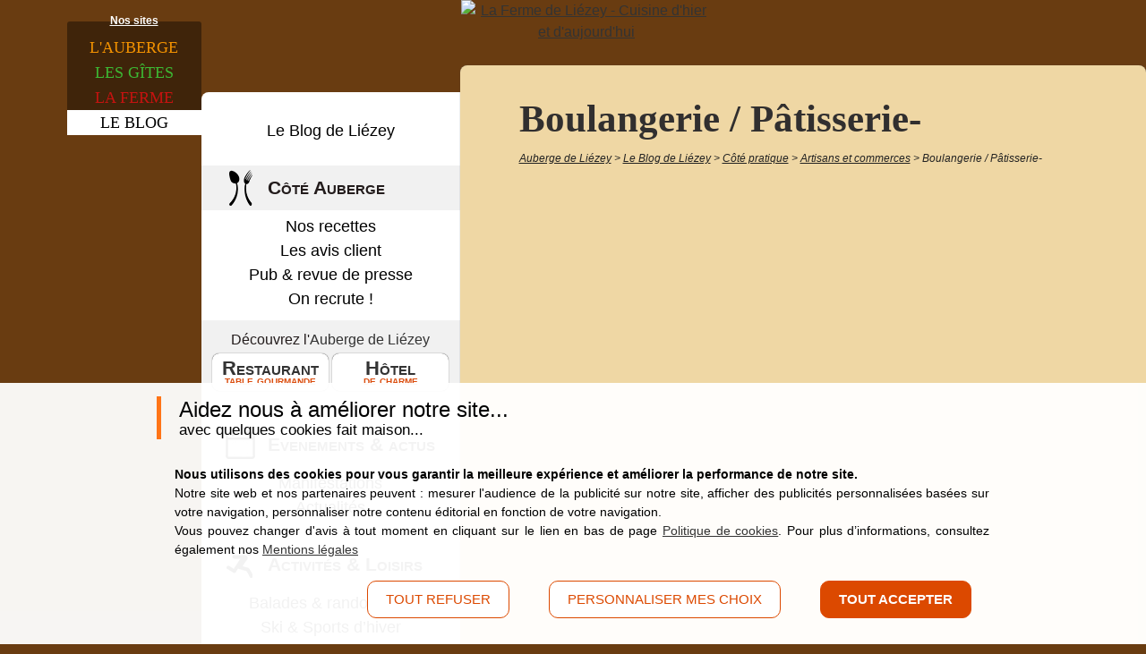

--- FILE ---
content_type: text/html; charset=utf-8
request_url: https://www.aubergedeliezey.fr/blog/pratique/artisans-commerces/boulangerie-patisserie/
body_size: 8786
content:
<!doctype html>
<!--[if lte IE 7]> <html class="no-js ie67 ie678" lang="fr"> <![endif]-->
<!--[if IE 8]> <html class="no-js ie8 ie678" lang="fr"> <![endif]-->
<!--[if IE 9]> <html class="no-js ie9" lang="fr"> <![endif]-->
<!--[if gt IE 9]> <!--><html class="no-js" lang="fr"> <!--<![endif]-->
<head><base href="https://www.aubergedeliezey.fr/">
<meta charset="utf-8">
	 <!-- Google Tag Manager -->
<script>(function(w,d,s,l,i){w[l]=w[l]||[];w[l].push({'gtm.start':
new Date().getTime(),event:'gtm.js'});var f=d.getElementsByTagName(s)[0],
j=d.createElement(s),dl=l!='dataLayer'?'&l='+l:'';j.async=true;j.src=
'https://www.googletagmanager.com/gtm.js?id='+i+dl;f.parentNode.insertBefore(j,f);
})(window,document,'script','dataLayer','GTM-PLTCNK');</script>
<!-- End Google Tag Manager --> 

	
	<title>Boulangerie / Pâtisserie-</title>
<meta name="keywords" content="restaurant, restaurant gerardmer, restaurant fait maison, h&#244;tel, g&#233;rardmer, gerardmer, vosges, auberge, liezey, lac gerardmer" />
	
	<!--[if IE]><meta http-equiv="X-UA-Compatible" content="IE=edge"><![endif]-->
<meta name="viewport" content="width=device-width, initial-scale=1.0">
<link rel="icon" href="squelettes/images/favicon/favicon.svg" type="image/svg+xml" />
<link rel="icon" href="squelettes/images/favicon/favicon.png" type="image/png" />
<link rel="icon" href="squelettes/images/favicon/favicon.ico" type="image/x-icon" />
<link rel="apple-touch-icon" href="squelettes/images/favicon/favicon.png" />
<link rel="apple-touch-icon-precomposed" href="squelettes/images/favicon/favicon.png" />
	<!--[if IE]><link rel="shortcut icon" type="image/x-icon" href="squelettes/images/favicon/favicon.png" /><![endif]-->
<link rel="preload" href="squelettes/polices/wendy_lpregular/wendy_lp_medium-webfont.woff2" as="font" type="font/woff2" crossorigin>
<link rel="preload" href="squelettes/polices/helveticaNeueLTStd_blkcn/HelveticaNeueLTStd-BlkCn.woff2" as="font" type="font/woff2" crossorigin>
<link rel="preload" href="squelettes/polices/helvetica/helvetica-webfont.woff2" as="font" type="font/woff2" crossorigin>
<link rel="preload" href="squelettes/polices/helvetica/helvetica-bold-webfont.woff2" as="font" type="font/woff2" crossorigin>
<link rel="preload" href="squelettes/polices/helvetica/helvetica-oblique-webfont.woff2" as="font" type="font/woff2" crossorigin>
<meta property="og:site_name" content="Auberge de Liézey" />
<meta property="og:locale" content="fr_FR" />
<meta property="og:url" content="https://www.aubergedeliezey.fr/blog/pratique/artisans-commerces/boulangerie-patisserie/" />
<meta property="og:type" content="article" />
<meta property="og:title" content="Boulangerie / Pâtisserie-" />
<meta property="og:image" content="https://www.aubergedeliezey.fr/IMG/logo/rubon93.jpg?1687765314" /><script>
var mediabox_settings={"auto_detect":true,"ns":"box","tt_img":true,"sel_g":"#documents_portfolio a[type='image\/jpeg'],#documents_portfolio a[type='image\/png'],#documents_portfolio a[type='image\/gif']","sel_c":".mediabox","str_ssStart":"Diaporama","str_ssStop":"Arr\u00eater","str_cur":"{current}\/{total}","str_prev":"Pr\u00e9c\u00e9dent","str_next":"Suivant","str_close":"Fermer","str_loading":"Chargement\u2026","str_petc":"Taper \u2019Echap\u2019 pour fermer","str_dialTitDef":"Boite de dialogue","str_dialTitMed":"Affichage d\u2019un media","splash_url":"","lity":{"skin":"_simple-dark","maxWidth":"90%","maxHeight":"90%","minWidth":"400px","minHeight":"","slideshow_speed":"2500","opacite":"0.9","defaultCaptionState":"expanded"}};
</script>
<!-- insert_head_css -->
<link rel='stylesheet' href='local/cache-css/d80fbcd63e5dcda32f6c75c27865c15b.css?1765894156' type='text/css' />
<script type='text/javascript' src='local/cache-js/446cda1d7d7300ecd5be793ad42f9cdb.js?1767012413'></script>










<!-- insert_head -->




	
	
	
	
	
	
	
	

	
	

	
	

	
	
		
	<!--
<link  rel="stylesheet" href="squelettes/css/jquery-ui/jquery-ui.theme.min.css" media="all" > -->

	<!--
<script  type="text/javascript" src="squelettes/javascript/jquery-3.7.0.min.js" ></script> -->
	
	
	
	<!--  -->

	
	
	
	
	

	
	<!--[if gte IE 9]><!--><!--<![endif]-->
	<!--[if gte IE 9]><!--><!--<![endif]-->
	
	
	
	
	
	
	

	<!--[if lt IE 9]><script type="text/javascript" src="local/cache-js/html5shiv-minify-78cc.js" ></script><![endif]-->
<script type="application/ld+json">
{
	"@context": "http://schema.org",
	"@id": "https://www.aubergedeliezey.fr",
	"@type": "Restaurant",
	"url": "https://www.aubergedeliezey.fr",
	"name": "Auberge de Liézey",

	"image": "https://www.aubergedeliezey.fr/IMG/jpg/restaurant-salle-cheminee.jpg",

	"description": "Restaurant terroir cuisine faite maison et Hôtel de charme dans une ferme vosgienne du XVIIIe siècle avec vue sur les montagnes, Wi-Fi gratuit.",
	"telephone": "+33329630951",
	"logo": "https://www.aubergedeliezey.fr/squelettes/images/logo-auberge.png",
	"address": {
		"@type": "PostalAddress",
		"streetAddress": "9 route de Saucefaing",
		"addressLocality": "Liézey",
		"addressRegion": "VOSGES",
		"postalCode": "88400",
		"addressCountry": "FR"
	},
	"geo": {
		"@type": "GeoCoordinates",
		"latitude": 48.095493,
		"longitude": 6.7958493
	},

	"acceptsReservations": "True", 
	"priceRange": "€€", 
	"servesCuisine": "fait maison, traditionnelle, terroir vosgien, gourmande", 
	"openingHours": "Mo,Tu,We,Th,Fr,Sa,Su 08:00-00:00", 
	"paymentAccepted": "Carte bleue, Chèque, Espèces, Chèque vacances",
	"currenciesAccepted": "EUR", 
	"sameAs": [
		"http://facebook.com/aubergedeliezey.fr",
		"https://twitter.com/AubergeDeLiezey",
		"https://www.instagram.com/aubergedeliezey/?hl=fr"
	], 
	"email": "mailto:aubergedeliezey88@gmail.com",
	"hasMap": "https://www.google.fr/maps/place/Auberge+de+Liezey/@48.0931658,6.7972503,4938m/data=!3m1!1e3!4m5!3m4!1s0x0:0xf2f7c95a505068a3!8m2!3d48.095493!4d6.798038", 
	"contactPoint": [{
		"@type": "ContactPoint",
		"telephone": "+33329630951",
		"contactType": "reservations"
	}]
}
</script>
	
	


	
	
	
	
	
	
	
	
	
	
	
	
	


<!--seo_insere--></head>




	
	




<body class="blog blog  rubrique110">
	
	
	
	
	<!-- Google Tag Manager (noscript) -->
<noscript><iframe src="https://www.googletagmanager.com/ns.html?id=GTM-PLTCNK"
height="0" width="0" style="display:none;visibility:hidden"></iframe></noscript>
<!-- End Google Tag Manager (noscript) -->	
	
	
	
	
	

	
	
	
	<div id="cookiesBandeau" class="off">
	<div id="cookiesGestion">
		<div class="cookiesGestionContent">
	


			<p>Aidez nous à améliorer notre site... <br><span>avec quelques cookies fait maison...</span></p>
			<p>
				<strong>Nous utilisons des cookies pour vous garantir la meilleure expérience et améliorer la performance de notre site.</strong>
				<br>
				Notre site web et nos partenaires peuvent : mesurer l'audience de la publicité sur notre site, afficher des publicités personnalisées basées sur votre navigation, personnaliser notre contenu éditorial en fonction de votre navigation.
				<br>
				Vous pouvez changer d'avis à tout moment en cliquant sur le lien en bas de page <a href="cookies" title="Informations et paramètres des cookies">Politique de cookies</a>. Pour plus d’informations, consultez également nos <a href="mentions-legales-auberge-de-liezey" >Mentions légales</a>
			</p>

			<p class="cookieAction">
				<a class="cookiesKo bouton">tout refuser</a>
				<a href="cookies" title="Informations et paramètres des cookies" class="cookiesPerso bouton">personnaliser mes choix</a>
				<a href="/blog/pratique/artisans-commerces/boulangerie-patisserie/#" class="cookiesOk bouton"><strong>tout accepter</strong></a>
			</p>


		</div>
	</div>
</div>

	
	
	
	<ul id="en1clic">
	<li id="e1c_logo">
		<a href="https://www.aubergedeliezey.fr">
			<span>Auberge de Liézey</span>
			<!-- <img src="squelettes/images/ico-1clic-logo.png" alt="Auberge de Liézey" width="74" height="40"> -->
		</a>
	</li>
	
	
	<li id="e1c_restaurant">
		<a class="bordGauche image" href="restaurant/restaurant-vosges-gerardmer" title="Restaurant à côté de Gérardmer dans les Vosges">
			<span>Restaurant table gourmande</span>
			<!-- <img src="squelettes/images/ico-1clic-restaurant.png" alt="Restaurant table gourmande" width="162" height="40"> -->
		</a>
	</li>
	
	
	
	<li id="e1c_restaurantResa">
		<a class="iconeTexte" href="restaurant/reservation-restaurant" title="Demande de réservation au restaurant">Réservation</a>
	</li>
	
	
	
	<li id="e1c_restaurantCarte">
		<a class="iconeTexte" href="restaurant/cartes-menus" title="Les cartes et menus du restaurant">Cartes</a>
	</li>
	
	
	
	<li id="e1c_hotel">
		<a class="bordGauche image" href="hotel/hotel-vosges-gerardmer" title="Hôtel de charme à côté de Gérardmer dans les Vosges">
			<span>Hôtel de charme</span>
			<!-- <img src="squelettes/images/ico-1clic-hotel.png" alt="Hôtel de charme" width="98" height="40"> -->
		</a>
	</li>
	

	<!-- 
	<li id="e1c_hotelPromo">
		<a class="iconeTexte" href="hotel/offres-promotions" title="Remises et offres en Demi-pension à l&#8217;hôtel">Promotions</a>
	</li>
	 -->
	
	
	<li id="e1c_hotelResa">
		<a class="iconeTexte" href="hotel/reservation-hotel" title="Réservation de chambre">Réservation</a>
	</li>
	

	
	<li id="e1c_gite">
		<a class="bordGauche image" href="gite-hotelier-spa/gite-vosges-gerardmer" title="Gîte panoramique &amp; spa dans les Vosges">
			<span>Gîte et SPA</span>
			<!-- <img src="squelettes/images/ico-1clic-hotel.png" alt="Hôtel de charme" width="98" height="40"> -->
		</a>
	</li>
	

	
	<li id="e1c_giteResa">
		<a class="iconeTexte" href="gite-hotelier-spa/reservation-gite" title="Réservation d&#8217;un gîte en ligne">
			Réservation
			<!-- <img src="squelettes/images/ico-1clic-hotel.png" alt="Hôtel de charme" width="98" height="40"> -->
		</a>
	</li>
	
	
	
	<!-- <li id="e1c_acces">
		<a class="bordGauche iconeTexte" href="infos/contact-venir" title="Contact &amp; Accès - Auberge de Liézey / Gérardmer">Accès</a>
	</li> -->
	<li id="e1c_contact">
		<a class="bordGauche iconeTexte" href="infos/contact-venir" title="Contact &amp; Accès - Auberge de Liézey / Gérardmer">Contact</a>
	</li>
	
	
	<li id="e1c_tel">
		<a class="GTM_lienTelephone" href="tel:+33329630951">03 29 63 09 51</a>
	</li>
</ul>
	
	
	
	


<header role="banner" class="wrapper">

	
	<div id="nav-site" class="nav inbl">
		
		<strong>Nos sites</strong>

		<ul><!--
			--><li><a href="https://www.aubergedeliezey.fr" class="inbl" title="Notre restaurant et hôtel à Liézey près de Gérardmer"><span>L'</span>Auberge</a></li><!--
			--><li><a href="gite-hotelier-spa/gite-vosges-gerardmer" class="inbl" title="Gîte panoramique et SPA de Liézey"><span>Les </span>Gîtes</a></li><!--
			--><li><a href="ferme/" class="inbl" title="Nos produits traditionnels à emporter"><span>La </span>Ferme</a></li><!--
			--><li class="on"><a href="blog/" class="inbl" title="Jeu concours, avis clients et autres"><span>Le </span>Blog</a></li><!--
		--></ul>

		
		<img src="squelettes/images/txt-nav-auberge.png" alt="Nos produits maison à emporter" width="138" height="81" id="nav-site-info-auberge">
	</div>

	
	<a href="blog/" title="Accueil du Blog de Liézey" class="logoSite">
	<img src="squelettes/images/logo-blog.png" alt="La Ferme de Liézey - Cuisine d'hier et d'aujourd'hui" width="322" height="221" />
</a>
	
	
	
	
	
	
	
	
	
	
	

	
	
	
	
	
	
	
	
	<p id="container-clopen">
		<a href="/blog/pratique/artisans-commerces/boulangerie-patisserie/#nav-main" id="clopen-nav">Ouvrir le menu</a>
	</p>

</header>


<div class="wrapper" id="container">

		


		
		
		
		<aside id="nav">

			
			
			
			

				
			<nav role="navigation" class="nav" id="nav-main">
<ul>


	
		
	<li class="lien">
		<a href="blog/"  class="inbl">Le Blog de Liézey</a>
	</li>


	
	
		
		
	
	
		
	<li class="section" id="rubNavBlog91">
		<span><a href="blog/cote-auberge/" title="Encore plus d'informations et de services sur l'Auberge de Liézey" id="navRub91" class="">Côté Auberge</a></span>
		<style type="text/css">
			#nav #navRub91, 
			#mm-nav-main #mm-navRub91 {
				background-image: url("https://www.aubergedeliezey.fr/IMG/logo/rubon91.png?1687765314");
			}
		</style>

		<ul>

			
		

		
		
			<li class="lien"><a href="blog/cote-auberge/nos-recettes/" title="Recettes de cuisine simple du terroir" class="inbl">Nos recettes</a></li>
		


		
		
			<li class="lien"><a href="blog/cote-auberge/avis-client-restaurant-hotel" title="Votre avis est important, laissez un commentaire" class="inbl">Les avis client</a></li>
		
			<li class="lien"><a href="blog/cote-auberge/pub-et-articles-jounaux" title="Parution dans le journal, dépliants, carte postales, ..." class="inbl">Pub &amp; revue de presse</a></li>
		


		
		
			
		
			
		
		
		
			
		
			
		
		


		
		
			
			
			<li class="lien"><a href="blog/cote-auberge/emploi/" title="Nos offres d'emploi du moment... n'hésitez pas à nous contacter" class="inbl">On recrute&nbsp;!</a></li>
			

			<!-- <div id="TA_certificateOfExcellence956" class="TA_certificateOfExcellence">
<ul id="qMX8v4DF" class="TA_links 4NvVCOByhm">
<li id="URLpng" class="CM0or5dVKc">
<a target="_blank" href="https://www.tripadvisor.fr/Hotel_Review-g1223689-d2531321-Reviews-Auberge_De_Liezey-Liezey_Vosges_Grand_Est.html"><img src="https://www.tripadvisor.fr/img/cdsi/img2/awards/CoE2017_WidgetAsset-14348-2.png" alt="TripAdvisor" class="widCOEImg" id="CDSWIDCOELOGO"/></a>
</li>
</ul>
</div>
<script async src="https://www.jscache.com/wejs?wtype=certificateOfExcellence&amp;uniq=956&amp;locationId=2531321&amp;lang=fr&amp;year=2017&amp;display_version=2"></script>
 -->
<li id="lien_auberge">
	Découvrez l'<a href="https://www.aubergedeliezey.fr" title="Accueil du site de l'Auberge de Liézey">Auberge de Liézey</a>
	<a href="restaurant/restaurant-vosges-gerardmer">Restaurant<span> table gourmande</span></a>
	<a href="hotel/hotel-vosges-gerardmer">Hôtel<span> de charme</span></a>
</li>		


		

		</ul>

	</li>

	
		
	<li class="section" id="rubNavBlog140">
		<span><a href="blog/evenements/"  id="navRub140" class="">Evenements &amp; actus</a></span>
		<style type="text/css">
			#nav #navRub140, 
			#mm-nav-main #mm-navRub140 {
				background-image: url("https://www.aubergedeliezey.fr/IMG/logo/rubon140.png?1687765314");
			}
		</style>

		<ul>

			
		

		
		
			<li class="lien"><a href="blog/evenements/manifestations-agenda/" title="Découvrez les éventements récurrents qui se déroule autour de Gérardmer : Fête des jonquilles, fantastic'art, ..." class="inbl">Manifestations</a></li>
		
			<li class="lien"><a href="blog/evenements/actualites-auberge-vosges/" title="évènements et actualités de l'Auberge de Liézey et sa région" class="inbl">Actualités</a></li>
		


		
		


		
		
			
		
			
		
		
		
			
		
			
		
		


		
		


		

		</ul>

	</li>

	
		
	<li class="section" id="rubNavBlog56">
		<span><a href="blog/activites/" title="Activités et parcs d'attraction dans notre région" id="navRub56" class="">Activités &amp; Loisirs</a></span>
		<style type="text/css">
			#nav #navRub56, 
			#mm-nav-main #mm-navRub56 {
				background-image: url("https://www.aubergedeliezey.fr/IMG/logo/rubon56.png?1687765314");
			}
		</style>

		<ul>

			
		

		
		
			<li class="lien"><a href="blog/activites/ballades-randonnees/" title="Des idées d'itinéraires pour découvrir les Vosges et les alentours de l'Auberge à pied." class="inbl">Balades &amp; randonnées</a></li>
		
			<li class="lien"><a href="blog/activites/ski-sport-hiver/" title="Les sports d'hiver dans les Vosges sont nombreux et de beaucoup de stations aménagées permettent d'en profiter." class="inbl">Ski &amp; Sports d&#8217;hiver</a></li>
		


		
		
			<li class="lien"><a href="blog/activites/visites-activites" title="La région regorge d'activités et de visites en tout genre ! Pour les sportifs, les enfants ou pour des sorties plus relax, nous vous conseillons quelques activités dans le coin de l'Auberge." class="inbl">Visites &amp; activités</a></li>
		
			<li class="lien"><a href="blog/activites/lac-gerardmer" title="En été ou en hiver, il y a toujours quelque chose à faire au lac de Gérardmer et aux alentours : balade, baignade, pédalos, ..." class="inbl">Au lac Gérardmer</a></li>
		
			<li class="lien"><a href="blog/activites/sport-sensation" title="La région propose de nombreuses activité sportives et à sensation pour tous les âges et tous les niveaux. Venez vous éclater à Gérardmer !" class="inbl">Sport &amp; sensation</a></li>
		
			<li class="lien"><a href="blog/activites/enfants" title="En été ou en hiver, Gérardmer et la région propose des activités pour les enfants de tout âge. Des randonnées faciles au grand air, au cœur de la forêt vosgienne, ... mais aussi beaucoup de choses à découvrir et à apprendre dans notre magnifique région." class="inbl">Avec les enfants</a></li>
		


		
		
			
		
			
		
		
		
			
		
			
		
		


		
		


		

		</ul>

	</li>

	
		
	<li class="section" id="rubNavBlog92">
		<span><a href="blog/decouvrir/" title="En hiver ou en été, les activités sont nombreuses près de Gérardmer." id="navRub92" class="">Découvrir la région</a></span>
		<style type="text/css">
			#nav #navRub92, 
			#mm-nav-main #mm-navRub92 {
				background-image: url("https://www.aubergedeliezey.fr/IMG/logo/rubon92.png?1687765314");
			}
		</style>

		<ul>

			
		

		
		
			<li class="lien"><a href="blog/decouvrir/villes-villages/" title="Laissez les Vosges vous surprendre par ses lieux incontournables et remplis de charme" class="inbl">Villes et villages</a></li>
		
			<li class="lien"><a href="blog/decouvrir/curiosites/" title="Vous venez faire du tourisme dans les Vosges ? Venez découvrir un patrimoine riche et authentique dans notre région." class="inbl">Curiosités des Vosges</a></li>
		
			<li class="lien"><a href="blog/decouvrir/sites-naturels/"  class="inbl">Sites naturels</a></li>
		
			<li class="lien"><a href="blog/decouvrir/photos-video-diaporama/" title="Les Vosges en photos, en vidéo et en diaporamas" class="inbl">En images...</a></li>
		


		
		
			<li class="lien"><a href="blog/decouvrir/plats-traditionnels-vosges" title="Découvrez quelques plats typique des Vosges" class="inbl">Plats Vosgiens</a></li>
		


		
		
			
				
				
		
			
				
		
			
		
			
		
		<li class="e1c"><i>Accès rapide : </i>
		
			
				<a href="blog/decouvrir/villes-villages/vacances-gerardmer" title="Ville principale de la région, la perle des Vosges constitue une richesse pour les touristes venue de toute la France et ailleurs." class="inbl">Gérardmer</a>
			
				<a href="blog/decouvrir/villes-villages/liezey-pres-gerardmer" title="Liézey est une commune dispersée sur un haut plateau du massif des Vosges, entourée de forêts de résineux." class="inbl">Le village de Liézey</a>
			
		
			
				<a href="blog/decouvrir/curiosites/linge-de-gerardmer" title="Gérardmer a su conserver un savoir-faire traditionnel et une industrie textile plus vivante que jamais." class="inbl">Le Linge de Gérardmer</a>
			
		
			
		
			
		
		</li>


		
		


		

		</ul>

	</li>

	
		
	<li class="section on" id="rubNavBlog143">
		<span><a href="blog/pratique/"  id="navRub143" class="">Côté pratique</a></span>
		<style type="text/css">
			#nav #navRub143, 
			#mm-nav-main #mm-navRub143 {
				background-image: url("https://www.aubergedeliezey.fr/IMG/logo/rubon143.png?1687765314");
			}
		</style>

		<ul>

			
		
			
			
			<li class="lien"><a href="blog/adresse/" title="Nous vous proposons une liste non exhaustive de commerces et d’artisans dans les environs et ailleurs.

Parmi eux, vous trouverez les fournisseurs de notre restaurant près de Gérardmer, l’Auberge de Liézey mais aussi des amis et partenaires." class="inbl">Carnet d&#8217;adresse</a></li>
			

		

		
		


		
		
			<li class="lien"><a href="blog/pratique/webcam-vosges" title="Retrouvez la carte des webcam de la région de Liézey et Gérardmer : station de ski, centre d'intêret, ..." class="inbl">Webcam Vosges</a></li>
		
			<li class="lien"><a href="blog/pratique/meteo"  class="inbl">Météo de la région</a></li>
		


		
		
			
		
		
		
			
		
		


		
		


		

		</ul>

	</li>

	

		
		
	</ul>
	
</nav>


<div class="acces_partenaire" id="lien_blog_visite">
	<p>Nos artisans, partenaires et visites au top ! </p>
	<ul>
	
		<li>
			<a href="blog/adresse/acro-sphere" title="Voir la fiche de Acro-Sph&#232;re"><img src="local/cache-vignettes/L100xH100/arton705-f545a.png?1710513464" class='spip_logo' width='100' height='100' alt='Acro-Sph&#232;re' title='Logo Acro-Sph&#232;re' />Acro-Sphère</a>
		</li>
	
		<li>
			<a href="blog/adresse/aquafly-parc-aquatique" title="Voir la fiche de Aquafly, parc aquatique"><img src="local/cache-vignettes/L100xH100/arton706-60471.png?1710513464" class='spip_logo' width='100' height='100' alt='Aquafly, parc aquatique' title='Logo Aquafly, parc aquatique' />Aquafly, parc aquatique</a>
		</li>
	
		<li>
			<a href="blog/adresse/bateau-l-etoile" title="Voir la fiche de Bateau l&#039;&#233;toile"><img src="local/cache-vignettes/L100xH100/arton707-8a5fb.png?1710513464" class='spip_logo' width='100' height='100' alt='Bateau l&#039;&#233;toile' title='Logo Bateau l&#039;&#233;toile' />Bateau l’étoile</a>
		</li>
	
		<li>
			<a href="blog/adresse/decopassion" title="Voir la fiche de D&#233;copassion"><img src="local/cache-vignettes/L100xH62/arton733-4dc32.png?1710513464" class='spip_logo' width='100' height='62' alt='D&#233;copassion' title='Logo D&#233;copassion' />Décopassion</a>
		</li>
	
		<li>
			<a href="blog/adresse/ferme-du-bien-etre" title="Voir la fiche de Ferme du bien-&#234;tre"><img src="local/cache-vignettes/L100xH49/arton642-2a6ab.png?1762528018" class='spip_logo' width='100' height='49' alt='Ferme du bien-&#234;tre' title='Logo Ferme du bien-&#234;tre' />Ferme du bien-être</a>
		</li>
	
		<li>
			<a href="blog/adresse/hotel-restaurant-la-vraine" title="Voir la fiche de H&#244;tel Restaurant La Vraine"><img src="local/cache-vignettes/L100xH100/arton732-89fc3.png?1710513464" class='spip_logo' width='100' height='100' alt='H&#244;tel Restaurant La Vraine' title='Logo H&#244;tel Restaurant La Vraine' />Hôtel Restaurant La Vraine</a>
		</li>
	
		<li>
			<a href="blog/adresse/bonbon-confiserie-geromoise" title="Voir la fiche de La Confiserie G&#233;romoise"><img src="local/cache-vignettes/L100xH73/arton635-49071.png?1710513464" class='spip_logo' width='100' height='73' alt='La Confiserie G&#233;romoise' title='Logo La Confiserie G&#233;romoise' />La Confiserie Géromoise</a>
		</li>
	
		<li>
			<a href="blog/adresse/nelsquad-rando" title="Voir la fiche de Nelsquad Rando"><img src="local/cache-vignettes/L100xH72/arton711-64270.png?1710513464" class='spip_logo' width='100' height='72' alt='Nelsquad Rando' title='Logo Nelsquad Rando' />Nelsquad Rando</a>
		</li>
	
		<li>
			<a href="blog/adresse/rev-et-meubles" title="Voir la fiche de R&#234;v&#039; et Meubles"><img src="local/cache-vignettes/L100xH56/arton731-da118.png?1710513464" class='spip_logo' width='100' height='56' alt='R&#234;v&#039; et Meubles' title='Logo R&#234;v&#039; et Meubles' />Rêv&#8217; et Meubles</a>
		</li>
	
		<li>
			<a href="blog/adresse/stand-park" title="Voir la fiche de Stand&#039;Park"><img src="local/cache-vignettes/L100xH70/arton712-8a1a3.png?1710513464" class='spip_logo' width='100' height='70' alt='Stand&#039;Park' title='Logo Stand&#039;Park' />Stand&#8217;Park</a>
		</li>
	
		<li>
			<a href="blog/adresse/vosges-dans-l-vent" title="Voir la fiche de Vosges dans l&#039;vent"><img src="local/cache-vignettes/L100xH100/arton713-8db0a.png?1710513464" class='spip_logo' width='100' height='100' alt='Vosges dans l&#039;vent' title='Logo Vosges dans l&#039;vent' />Vosges dans l’vent</a>
		</li>
	
	</ul>
</div>


<div class="mea-nav">
	<section>
	
	
		

		
		
			
			
			
		
		
		<article>
			<p><strong><a href="restaurant/restaurant-vosges-gerardmer"  >Restaurant &amp; Hôtel</a></strong></p>
			<a href="restaurant/restaurant-vosges-gerardmer" class="inbl" >
			<img data-src="IMG/logo/arton490.jpg?1687765302"  class="lazyload">
			</a>
			<p>Un restaurant traditionnel &amp; un hôtel de charme dans une ambiance cosy</p>
		</article>

	
	</section>
	</div>
<div id="nav_overlay"></div>		</aside>

		
		
		
		
			
			
			
				

				
					<div role="main" id="content">	

	
	<h1>Boulangerie / Pâtisserie-</h1>
	
	
	<ol id="fil" itemscope itemtype="http://schema.org/BreadcrumbList">
	
	<li>
		<a href="https://www.aubergedeliezey.fr">
			<span>Auberge de Liézey</span>
		</a>
	</li>
	
	
	
	
	
	
	
		<li itemprop="itemListElement" itemscope itemtype="http://schema.org/ListItem"> &gt; <a itemprop="item"
			href="https://www.aubergedeliezey.fr/blog/" ><span itemprop="name">Le Blog de Liézey</span></a><meta itemprop="position" content="1" /></li>
	
		<li itemprop="itemListElement" itemscope itemtype="http://schema.org/ListItem"> &gt; <a itemprop="item"
			href="https://www.aubergedeliezey.fr/blog/pratique/" ><span itemprop="name">Côté pratique</span></a><meta itemprop="position" content="2" /></li>
	
		<li itemprop="itemListElement" itemscope itemtype="http://schema.org/ListItem"> &gt; <a itemprop="item"
			href="https://www.aubergedeliezey.fr/blog/pratique/artisans-commerces/" title="Nous vous proposons une liste non exhaustive de&nbsp;(…)"><span itemprop="name">Artisans et commerces</span></a><meta itemprop="position" content="3" /></li>
	
	
		<li itemprop="itemListElement" itemscope itemtype="http://schema.org/ListItem"> &gt; <a itemprop="item"
			href="https://www.aubergedeliezey.fr/blog/pratique/artisans-commerces/boulangerie-patisserie/"  class="fil-last"><span itemprop="name">Boulangerie / Pâtisserie-</span></a><meta itemprop="position" content="4" /></li>
	

</ol>	
	
	
	
	
	
	
	
	
	


	
	


	
	



<!-- <hr><p><i>Vous aimez notre auberge ? N'hésitez pas à partager : </i></p><div class="addthis_native_toolbox"></div> --></div><!-- end content -->
	<div class="spacer"></div>
</div><!-- end container -->





	










<footer class="wrapper" role="contentinfo">

	
	
	
	<section id="mea-footer">
		
		
		
			

				
				
				
				

				
				
				
				
					
					
					
				

				<article>
					<p><strong><a href="restaurant/restaurant-vosges-gerardmer" >Notre auberge</a></strong></p>
					<a href="restaurant/restaurant-vosges-gerardmer" ><img src="IMG/logo/arton487.png?1687765302" class="spip_logo" width="254" height="151" alt='L&#039;auberge de Li&#233;zey, c&#039;est aussi un restaurant et un h&#244;tel'/></a>
				</article>
			
		
			
				
				
				
				
				

				
				
				
				
					
				

				<article>
					<p><strong><a href="ferme/" >Vente de produit du terroir</a></strong></p>
					<a href="ferme/" ><img src="IMG/logo/arton481.png?1687765302" class="spip_logo" width="254" height="151" alt='Des produits fait maison &#224; emporter : confitures, bi&#232;res, liqueurs, gratin, ...'/></a>
				</article>
			
		
		

	</section>

	
	
	
	

	
	
	
	<div id="coordonnee">
	
		<a href="infos/contact-venir" title="Comment venir à l'Auberge de Liézey près de Gérardmer">
			<img src="squelettes/images/img-map-auberge.jpg" alt="Carte de l'Auberge de Liézey" width="328" height="121" class="fr" />
		</a>
	
	<p>
		<img class="lazyload" data-src="squelettes/images/txt-auberge-de-liezey.png" alt="Auberge de Liézey" width="215" height="25" /><br>
		<strong>9, route de Saucefaing, 88400 Liézey</strong> (Vosges)<br>
		Tél. <strong>03 29 63 09 51</strong><br>
		E-mail : <strong>aubergedeliezey88&#64;gmail.com</strong>
	</p>
</div>
	
	
	
	<p id="credit">
		<a href="mentions-legales-auberge-de-liezey">Mentions légales</a> - <a href="cookies" title="Informations et paramètres des cookies">Politique de cookies</a> - <a href="squelettes/doc/conditions-generales-restauration-auberge.pdf?cal=8953" target="blank">CG Restaurant</a> - <a href="squelettes/doc/conditions-generales-hotel-auberge.pdf?cal=7831" target="_blank">CG Hôtel</a> - <a href="squelettes/doc/conditions-generales-gite.pdf?cal=4147" target="blank">CG Gîte</a> - &copy; Tout droit réservé 2024
	</p>


</footer>

<p id="hautPage"><a href="/blog/pratique/artisans-commerces/boulangerie-patisserie/#"><span>&uarr;</span> Haut de page</a></p>

<script type='text/javascript'>
$().ready(function() {
	
	

	
	 

	
	 

	
	$(".album-slider .swiper-container").each(function(index, element){
    var $this = $(this);
    $this.addClass("instance-" + index);
    $this.parent().find(".swiper-button-prev").addClass("swiper-button-prev-" + index);
    $this.parent().find(".swiper-button-next").addClass("swiper-button-next-" + index);
	var albumSlider = new Swiper (".instance-" + index, {
		lazy: {
			loadPrevNext: true,
		},
		loop: true, 
	  	effect: 'fade',
		autoplay: {
			delay: 2000,
		},
		navigation: {
			nextEl: '.swiper-button-next-' + index,
			prevEl: '.swiper-button-prev-' + index,
		}
	});
});


var $this = $(".album-page .swiper-container");
$this.addClass("instance-page");
$this.parent().find(".swiper-button-prev").addClass("swiper-button-prev-page");
$this.parent().find(".swiper-button-next").addClass("swiper-button-next-page");
var albumSlider = new Swiper (".instance-page", {
	lazy: {
		loadPrevNext: true,
	},
	loop: true, 
  	effect: 'fade',
	autoplay: {
		delay: 3000,
	},
	navigation: {
		nextEl: '.swiper-button-next-page',
		prevEl: '.swiper-button-prev-page',
	}
});
	
	if(navigator.cookieEnabled && maxDeviceWidth(898)) {

	if(getCookie('_adl-boxVu') == null) {

		
			
		

	}

}
	

	
	//if(maxDeviceWidth(710)) { -->
	632

		$("#trad-en a").colorbox({
			href: "https://www.aubergedeliezey.fr/spip.php?page=infos/questions-reponses",
			
			
			fixed: true, 
			close: "Close and return to the French Website",
			className: "clicBox"
		});

	

//}
	
});
</script>
</body>
</html>